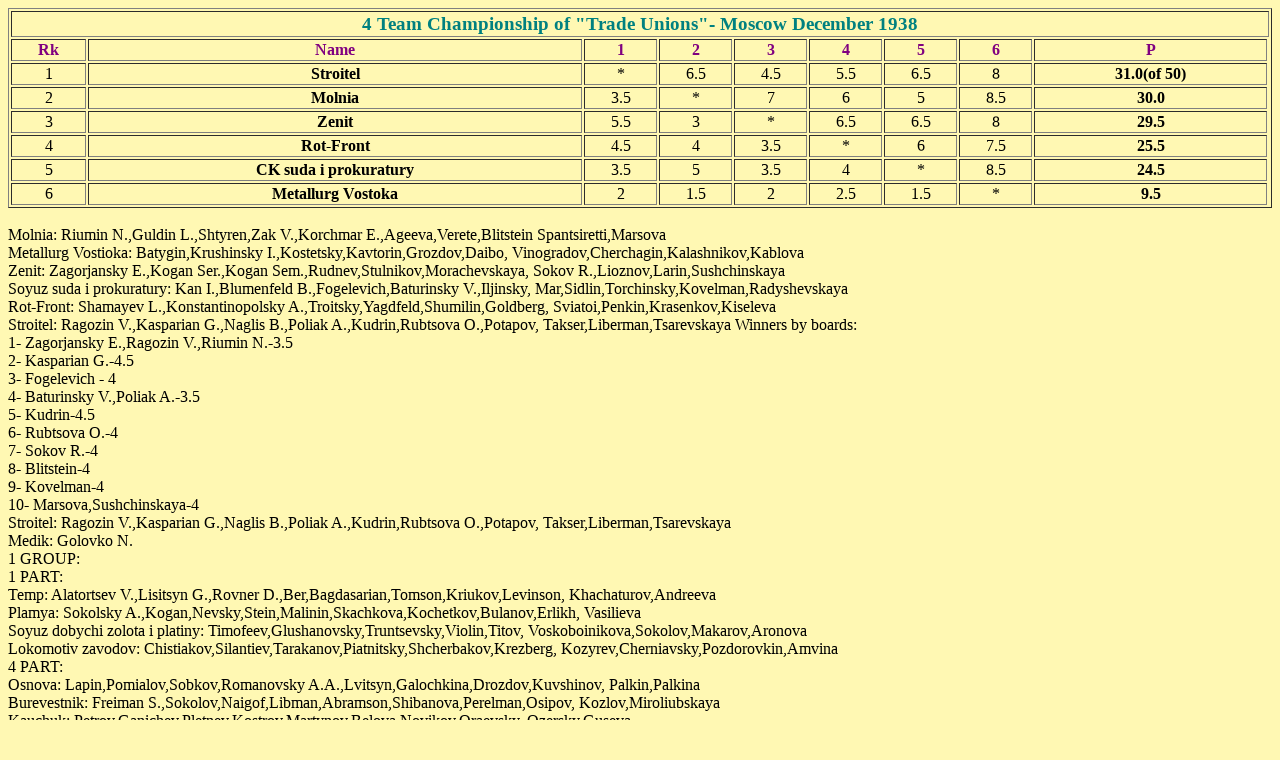

--- FILE ---
content_type: text/html; charset=UTF-8
request_url: https://al20102007.narod.ru/nat_tour/1938/ch_trt38.html
body_size: 5145
content:
<script type="text/javascript">
if(typeof(u_global_data)!='object') u_global_data={};
function ug_clund(){
	if(typeof(u_global_data.clunduse)!='undefined' && u_global_data.clunduse>0 || (u_global_data && u_global_data.is_u_main_h)){
		if(typeof(console)=='object' && typeof(console.log)=='function') console.log('utarget already loaded');
		return;
	}
	u_global_data.clunduse=1;
	if('0'=='1'){
		var d=new Date();d.setTime(d.getTime()+86400000);document.cookie='adbetnetshowed=2; path=/; expires='+d;
		if(location.search.indexOf('clk2398502361292193773143=1')==-1){
			return;
		}
	}else{
		window.addEventListener("click", function(event){
			if(typeof(u_global_data.clunduse)!='undefined' && u_global_data.clunduse>1) return;
			if(typeof(console)=='object' && typeof(console.log)=='function') console.log('utarget click');
			var d=new Date();d.setTime(d.getTime()+86400000);document.cookie='adbetnetshowed=1; path=/; expires='+d;
			u_global_data.clunduse=2;
			new Image().src = "//counter.yadro.ru/hit;ucoz_desktop_click?r"+escape(document.referrer)+(screen&&";s"+screen.width+"*"+screen.height+"*"+(screen.colorDepth||screen.pixelDepth))+";u"+escape(document.URL)+";"+Date.now();
		});
	}
	
	new Image().src = "//counter.yadro.ru/hit;desktop_click_load?r"+escape(document.referrer)+(screen&&";s"+screen.width+"*"+screen.height+"*"+(screen.colorDepth||screen.pixelDepth))+";u"+escape(document.URL)+";"+Date.now();
}

setTimeout(function(){
	if(typeof(u_global_data.preroll_video_57322)=='object' && u_global_data.preroll_video_57322.active_video=='adbetnet') {
		if(typeof(console)=='object' && typeof(console.log)=='function') console.log('utarget suspend, preroll active');
		setTimeout(ug_clund,8000);
	}
	else ug_clund();
},3000);
</script>
	<script type="text/javascript">new Image().src = "//counter.yadro.ru/hit;narodadst1?r"+escape(document.referrer)+(screen&&";s"+screen.width+"*"+screen.height+"*"+(screen.colorDepth||screen.pixelDepth))+";u"+escape(document.URL)+";"+Date.now();</script>
	<script type="text/javascript">new Image().src = "//counter.yadro.ru/hit;narod_desktop_ad?r"+escape(document.referrer)+(screen&&";s"+screen.width+"*"+screen.height+"*"+(screen.colorDepth||screen.pixelDepth))+";u"+escape(document.URL)+";"+Date.now();</script><script type="text/javascript" src="//al20102007.narod.ru/.s/src/jquery-3.3.1.min.js"></script><script type="text/javascript" src="//s257.ucoz.net/cgi/uutils.fcg?a=uSD&ca=2&ug=999&isp=0&r=0.994027437564853"></script>
<HTML>
<BODY>

<table border="1" width="100%">
<body bgcolor="#fff8b3">
  <tr>
    <td colspan="19" align="center"><font color="#008080"><strong><big> 4 Team Championship of "Trade Unions"-
    Moscow December 1938</big></strong></font></td>
  </tr>
  <tr>
    <td><p align="center"><font color="#800080"><strong>Rk</strong></font></td>
    <td><p align="center"><font color="#800080"><strong> Name</strong></font></td>
    <td><p align="center"><font color="#800080"><strong> 1</strong></font></td>
    <td><p align="center"><font color="#800080"><strong> 2</strong></font></td>
    <td><p align="center"><font color="#800080"><strong> 3</strong></font></td>
    <td><p align="center"><font color="#800080"><strong> 4</strong></font></td>
    <td><p align="center"><font color="#800080"><strong> 5</strong></font></td>
    <td><p align="center"><font color="#800080"><strong> 6</strong></font></td>
    <td><p align="center"><strong><font color="#800080"> P</font></strong></td>
  </tr>
  <tr>
    <td><p align="center">1</td>
    <td><p align="center"> <strong> Stroitel</strong></td>
    <td><p align="center"> *</td>
    <td><p align="center"> 6.5</td>
    <td><p align="center"> 4.5</td>
    <td><p align="center"> 5.5</td>
    <td><p align="center"> 6.5</td>
    <td><p align="center"> 8</td>
    <td><p align="center"><strong> 31.0(of 50)</strong></td>
  </tr>
  <tr>
    <td><p align="center">2</td>
    <td><p align="center"> <strong> Molnia</strong></td>
    <td><p align="center"> 3.5</td>
    <td><p align="center"> *</td>
    <td><p align="center"> 7</td>
    <td><p align="center"> 6</td>
    <td><p align="center"> 5</td>
    <td><p align="center"> 8.5</td>
    <td><p align="center"><strong> 30.0</strong></td>
  </tr>
  <tr>
    <td><p align="center">3</td>
    <td><p align="center"> <strong> Zenit</strong></td>
    <td><p align="center"> 5.5</td>
    <td><p align="center"> 3</td>
    <td><p align="center"> *</td>
    <td><p align="center"> 6.5</td>
    <td><p align="center"> 6.5</td>
    <td><p align="center"> 8</td>
    <td><p align="center"><strong> 29.5</strong></td>
  </tr>
  <tr>
    <td><p align="center">4</td>
    <td><p align="center"> <strong> Rot-Front</strong></td>
    <td><p align="center"> 4.5</td>
    <td><p align="center"> 4</td>
    <td><p align="center"> 3.5</td>
    <td><p align="center"> *</td>
    <td><p align="center"> 6</td>
    <td><p align="center"> 7.5</td>
    <td><p align="center"><strong> 25.5</strong></td>
  </tr>
  <tr>
    <td><p align="center">5</td>
    <td><p align="center"> <strong> CK suda i prokuratury</strong></td>
    <td><p align="center"> 3.5</td>
    <td><p align="center"> 5</td>
    <td><p align="center"> 3.5</td>
    <td><p align="center"> 4</td>
    <td><p align="center"> *</td>
    <td><p align="center"> 8.5</td>
    <td><p align="center"><strong> 24.5</strong></td>
  </tr>
  <tr>
    <td><p align="center">6</td>
    <td><p align="center"> <strong> Metallurg Vostoka</strong></td>
    <td><p align="center"> 2</td>
    <td><p align="center"> 1.5</td>
    <td><p align="center"> 2</td>
    <td><p align="center"> 2.5</td>
    <td><p align="center"> 1.5</td>
    <td><p align="center"> *</td>
    <td><p align="center"><strong>9.5 </strong></td>
  </tr>
</table>

<br>
Molnia: Riumin N.,Guldin L.,Shtyren,Zak V.,Korchmar E.,Ageeva,Verete,Blitstein
Spantsiretti,Marsova
<br>
Metallurg Vostioka: Batygin,Krushinsky I.,Kostetsky,Kavtorin,Grozdov,Daibo,
Vinogradov,Cherchagin,Kalashnikov,Kablova
<br>
Zenit: Zagorjansky E.,Kogan Ser.,Kogan Sem.,Rudnev,Stulnikov,Morachevskaya,
Sokov R.,Lioznov,Larin,Sushchinskaya
<br>
Soyuz suda i prokuratury: Kan I.,Blumenfeld B.,Fogelevich,Baturinsky V.,Iljinsky,
Mar,Sidlin,Torchinsky,Kovelman,Radyshevskaya
<br>
Rot-Front: Shamayev L.,Konstantinopolsky A.,Troitsky,Yagdfeld,Shumilin,Goldberg,
Sviatoi,Penkin,Krasenkov,Kiseleva 
<br>
Stroitel: Ragozin V.,Kasparian G.,Naglis B.,Poliak A.,Kudrin,Rubtsova O.,Potapov,
Takser,Liberman,Tsarevskaya
Winners by boards:
<br>
1- Zagorjansky E.,Ragozin V.,Riumin N.-3.5
<br>
2- Kasparian G.-4.5
<br>
3- Fogelevich - 4
<br>
4- Baturinsky V.,Poliak A.-3.5
<br>
5- Kudrin-4.5
<br>
6- Rubtsova O.-4
<br>
7- Sokov R.-4
<br>
8- Blitstein-4
<br>
9- Kovelman-4
<br>
10- Marsova,Sushchinskaya-4
<br>
Stroitel: Ragozin V.,Kasparian G.,Naglis B.,Poliak A.,Kudrin,Rubtsova O.,Potapov,
Takser,Liberman,Tsarevskaya
<br>
Medik: Golovko N.
<br>
1 GROUP:
<br>
1 PART:
<br>
Temp: Alatortsev V.,Lisitsyn G.,Rovner D.,Ber,Bagdasarian,Tomson,Kriukov,Levinson,
Khachaturov,Andreeva
<br>
Plamya: Sokolsky A.,Kogan,Nevsky,Stein,Malinin,Skachkova,Kochetkov,Bulanov,Erlikh,
Vasilieva
<br>
Soyuz dobychi zolota i platiny: Timofeev,Glushanovsky,Truntsevsky,Violin,Titov,
Voskoboinikova,Sokolov,Makarov,Aronova
<br>
Lokomotiv zavodov: Chistiakov,Silantiev,Tarakanov,Piatnitsky,Shcherbakov,Krezberg,
Kozyrev,Cherniavsky,Pozdorovkin,Amvina
<br>
4 PART:
<br>
Osnova: Lapin,Pomialov,Sobkov,Romanovsky A.A.,Lvitsyn,Galochkina,Drozdov,Kuvshinov,
Palkin,Palkina
<br>
Burevestnik: Freiman S.,Sokolov,Naigof,Libman,Abramson,Shibanova,Perelman,Osipov,
Kozlov,Miroliubskaya
<br>
Kauchuk: Petrov,Ganichev,Pletnev,Kostrov,Martynov,Belova,Novikov,Oraevsky,
Ozersky,Guseva
<br>
Start: Ljublinsky V.,Petrov,Evard,Konovalov,Serebrennikov,Tolmacheva,Yakushev,Aptekar,
Kvitnitsky,Kruzhakova
<br>
2 PART:
<br>
Molnia: Riumin N.,Guldin L.,Zverev,Shtyren,Zak V.,Ageeva,Verete,Blitstein,Romanov,Marsova
<br>
Shveinik: Budarin,Markovich,Volkov,Panchenko,Yakovlev,Stremiannaya,Romanov,Fleish,
Kromorovsky,Peskina
<br>
Dzerzhinets: Gergenreder,Koptev,Komarov,Sychev,Sofronov,Laikina,Martynov,Gomonov,
Denisov,Merkulova
<br>
Znanie: Khavin A.,Gaevsky,Burd,Osipov,Roizin,Dobrovolskaya,Blinder,Temkin,Shpektor,
Khavina
<br>
3 PART:
<br>
Elektrik: Vasiliev V.,Chernikov O.,Starchenkov,Yuriev B.,Aleksandrov,Kondratieva,
Tsitsenovsky,Kostylev,Kudriavtsev,Esterkina
<br>
Sudostroitel: Ragozin V.,Alekseev,Alekseev O.,Preobrazhensky,Rodin,Yablonovskaya,
Rubinstein,Konstantinov,Mitlin,Timoshina
<br>
Proletarskaya pobeda: Manevich A.,Minikes,Roitman,Travin,Sokolov,Klobukova,
Roterband,Pevzner,Lurie,Burkovskaya
<br>
Soyuz geologorazvedochnykh rabot: Varentsov,Pakaln,Shakhitzhanian,Yakovlev,Filogenov,
Oberveltkhud,Sikachev,Karasik,Kabalkin,Artiukhina

<br>
2 GROUP:
<br>
1 PART:
<br>
Stroitel: Ragozin V.,Goglidze V.,Kasparian G.,Naglis B.,Poliak A.,Rubtsova O.,Potapov,
Kosogov,Takser,Vavilkina
<br>
Soyuz medsantrud Gruzii: Veizer B.,Kirkitadze,Tarsanidze,Melikidze,Gongadze,Togonidze,
Artemov,Dikhamindzhia,Nodia,Mikabadze
<br>
Soyuz rabotnikov shkol Gruzii: Balandinsky,Sadychenko,Ovianin,Musidze,Zakharian,
?,Arutiunov,Gasparian,Marmur,?
<br>
Metallist: Podolny,Roizin,Baev,Berkovich,Ulanov,Bodin,Rabinovich,Khodyrev,Barlas,Yampitskaya
<br>
2 PART:
<br>
Uchitel: Chistiakov A.,Ufimtsev A.,Bastrikov G.,Vaksberg A.,Simagin V.,Skachkova,
Petrov,Nezhmetdinov R.,Dmitrievsky,Frolova 
<br>
Soyuz rabotnikov potrebkooperatsii Kavkaza: Kanapian,Shakhgeldian,Funk,Nikolaev,
Chuikin,?,Makagonov,Krivoi,Nenakhov,?
<br>
Traktor: Grechkin D.,Kazakevich,Fridman,Nikitin,Shadynkov,Khazan,Meltsin,Smirnov,Usov,Vainruk
<br>
Sprint: Dorogochinsky,Zefirov,Kliatskin,Sarychev,Sukhanov,Sakhnovskaya,Srebnitsky,
Buchel,Galitsky,Kerimova
<br>
3 PART:
<br>
KIM(1 team): Verlinsky B.,Sozin V.,Goldenov B.,Kaem Y.,Zhudro,Vaisberg,Blinder B.,
Shapiro,Efremov,Portnaya
<br>
Stakhanovets: Lopukhin,Zhabo,Volkov,Agarev,Gladkov,Rozanova,Starodubov,Melkonian,
Bykov,Ratobylskaya
<br>
Soyuz rabotnikov koksohim. promyshlennosti: Serbinov,Volkov,Anokhin,Lazorin,Prudenko,Goliashevich,
Mandrykin,Babkov,Yurevich,Bukreeva
<br>
Stal: Boleslavsky I.,Ternavsky,Tiutin,Timofeev,Grenachevsky,Fridman,?,Shur,Barabanov,Shevchenko
<br>
4 PART:
<br>
Torpedo(1 team): Dubinin P.,Smyslov V.,Piskov,Rostokin,Shneider,Rozenfeld,Semenov,Zhadin,Afanasiev,Dolmatova
<br>
Stalinets: Bezrukov,Kamyshov M.,Uspensky,Mukhin,Zhitenev,Nezhdanova,Burkovsky,
Kuznetsov,Shmulyin,Mirkina
<br>
Soyuz stroitelei Legkoi,pishchevoi i lesnoi prom.: Burov,Paretsky,Yudelzon,Ponomarev,
Vanulin,Shabanova,Yaroshenok,Kuznetsov,Novikov,Vasina
<br>
Soyuz rabotnikov kirpichnoi prom.: Pisarev,Belonozhko,Ovchinnikov,Dovgalev,
Pavlik,Zaltsman,Shteingauz,Bystrov,Motorsky,Malkina

<br>
3 GROUP:
<br>
1 PART:
<br>
Zenit: Kirillov V.,Zagorjansky E.,Kogan Sem.,Kogan Ser.,Avzin,Morachevskaya,
Sokov,Lioznov,Mirotin,Sushchinskaya
<br>
Strela: Yudovich M.,Budo A.,Yudin,Finkler,Chudova,Golubeva,Khriukovsky,Minin,
Efimov,Akimova
<br>
Asot: Kosolapov,Sergeev,Goloshchapov,Aronin L.,Kachurin,Orlova,Kornakov,Vlasov,
Shenker,Krupkina
<br>
Pishchevik: Gotgilf S.,Khodzhaev Z.,Yanushpolsky,Matskevich,Agadzhanov,Chizhevskaya,
Ivanov,Levit,Khaikin,Kriukova

<br>
2 PART:
<br>
Bolshevik: Mazel I.,Kajev L.,David G.,Kamenetsky,Shchuchinsky,Georgevich,Natov,
Gordon,Zeligman,Demidova
<br>
Vodnik: Bautin,Kulchinsky,Ryrakhovsky,Medvedev,Karakhan,Komina,Morozov,Kuperman,Kobets,Avetova
<br>
Nauka(2 team): Aratovsky N.,Lebedev,Skliarov,Bykov,Rogan,Viazmitinova,Vladykin,
Rovinsky,Gugel,Lobanova
<br>
Krasnoe Znamya: Nessler,Moroz,Lesman,Sharov,Galkin,Okolnik,Shutilkin,Sretensky,
Markovich,Fedoseeva

<br>
3 PART:
<br>
Soyuz rabotnikov suda i prokuratury: Kan I.,Blumenfeld B.,Fogelevich,Baturinsky V.,
Iljinsky,Mar,Sidlin,Torchinsky,Kovelman,Kustova
<br>
Krasnaya Roza: Shishov M.,Levin,Filatov,Bolotin,Ikrait,Abramishvili,Matasov,Kurnosov,
Frolov,Mironova
<br>
KIM(2 team): Belakovsky,Minukhin,Romanov,Keiles,Gorbatsevich,Pyrieva,*,Shatz,
Soldatov,Igolkina
<br>
Sherstianik: Stanoshnev,Kochubeev,Kuznetsov,Golubev,Perkaliy,Kalugina,Rimmer,Lapin,
Alperin,Katz

<br>
4 PART:
<br>
Torpedo(2 team): Babkov,Sokolov,Poliakov,Zhdanov,Vinogradov,Zefirova,Nasonov,Rymshin,
Vainstein,Shostak
<br>
Rabis: Rokhlin Y.,Batuev A.,Shubert,Pol,Eingorn,Dobrovolskaya,Barten,Roitman,
Andreev,Andreeva
<br>
Medik: Golovko N.,Utretsky,Trofimov,Sadomsky,Baile,Safonova,Diachkov,Danilin,
Maiu,Ginsberg
<br>
Soyuz elektrostantsiy: Kots A.,Skibnevsky,Vogozhirev,Novotelnov N.,Kopylov N.,
Tikhomirova V.,Lastochkin,Trushin,Liubochkin,Selikhova

<table border="1" width="100%">
  <tr>
    <td colspan="19" align="center"><font color="#008080"><strong><big> Semifinal of 1 group of team championship of "Trade Unions"-
    Moscow November 1938</big></strong></font></td>
  </tr>
  <tr>
    <td><p align="center"><font color="#800080"><strong>Rk</strong></font></td>
    <td><p align="center"><font color="#800080"><strong> Name</strong></font></td>
    <td><p align="center"><font color="#800080"><strong> 1</strong></font></td>
    <td><p align="center"><font color="#800080"><strong> 2</strong></font></td>
    <td><p align="center"><font color="#800080"><strong> 3</strong></font></td>
    <td><p align="center"><font color="#800080"><strong> 4</strong></font></td>
    <td><p align="center"><strong><font color="#800080"> P</font></strong></td>
  </tr>
  <tr>
    <td><p align="center">1</td>
    <td><p align="center"> <strong> Molnia</strong></td>
    <td><p align="center"> *</td>
    <td><p align="center"> 6</td>
    <td><p align="center"> 5.5</td>
    <td><p align="center"> 6</td>
    <td><p align="center"><strong> 17.5(of 30)</strong></td>
  </tr>
  <tr>
    <td><p align="center">2</td>
    <td><p align="center"> <strong> Elektrik</strong></td>
    <td><p align="center"> 4</td>
    <td><p align="center"> *</td>
    <td><p align="center"> 5.5</td>
    <td><p align="center"> 5.5</td>
    <td><p align="center"><strong> 15.0</strong></td>
  </tr>
  <tr>
    <td><p align="center">3</td>
    <td><p align="center"> <strong> Temp</strong></td>
    <td><p align="center"> 4.5</td>
    <td><p align="center"> 4.5</td>
    <td><p align="center"> *</td>
    <td><p align="center"> 5.5</td>
    <td><p align="center"><strong> 14.5</strong></td>
  </tr>
  <tr>
    <td><p align="center">4</td>
    <td><p align="center"> <strong> Burevestnik</strong></td>
    <td><p align="center"> 4</td>
    <td><p align="center"> 4.5</td>
    <td><p align="center"> 4.5</td>
    <td><p align="center"> *</td>
    <td><p align="center"><strong> 13.0</strong></td>
  </tr>
</table>

<table border="1" width="100%">
  <tr>
    <td colspan="19" align="center"><font color="#008080"><strong><big> Semifinal of 2 group of team championship of "Trade Unions"-
    Rostov-on-don November 1938</big></strong></font></td>
  </tr>
  <tr>
    <td><p align="center"><font color="#800080"><strong>Rk</strong></font></td>
    <td><p align="center"><font color="#800080"><strong> Name</strong></font></td>
    <td><p align="center"><font color="#800080"><strong> 1</strong></font></td>
    <td><p align="center"><font color="#800080"><strong> 2</strong></font></td>
    <td><p align="center"><font color="#800080"><strong> 3</strong></font></td>
    <td><p align="center"><font color="#800080"><strong> 4</strong></font></td>
    <td><p align="center"><strong><font color="#800080"> P</font></strong></td>
  </tr>
  <tr>
    <td><p align="center">1</td>
    <td><p align="center"> <strong> Stroitel</strong></td>
    <td><p align="center"> *</td>
    <td><p align="center"> 5.5</td>
    <td><p align="center"> 5</td>
    <td><p align="center"> 7.5</td>
    <td><p align="center"><strong> 16.0(of 30)</strong></td>
  </tr>
  <tr>
    <td><p align="center">2</td>
    <td><p align="center"> <strong> Uchitel</strong></td>
    <td><p align="center"> 4.5</td>
    <td><p align="center"> *</td>
    <td><p align="center"> 6</td>
    <td><p align="center"> 4.5</td>
    <td><p align="center"><strong> 15.0</strong></td>
  </tr>
  <tr>
    <td><p align="center">3</td>
    <td><p align="center"> <strong> KIM(1 team)</strong></td>
    <td><p align="center"> 5</td>
    <td><p align="center"> 4</td>
    <td><p align="center"> *</td>
    <td><p align="center"> 5.5</td>
    <td><p align="center"><strong> 14.5</strong></td>
  </tr>
  <tr>
    <td><p align="center">4</td>
    <td><p align="center"> <strong> Stalinets</strong></td>
    <td><p align="center"> 2.5</td>
    <td><p align="center"> 5.5</td>
    <td><p align="center"> 4.5</td>
    <td><p align="center"> *</td>
    <td><p align="center"><strong> 12.5</strong></td>
  </tr>
</table>
<table border="1" width="100%">
  <tr>
    <td colspan="19" align="center"><font color="#008080"><strong><big> Semifinal of 3 group of team championship of "Trade Unions"-
    Moscow November 1938</big></strong></font></td>
  </tr>
  <tr>
    <td><p align="center"><font color="#800080"><strong>Rk</strong></font></td>
    <td><p align="center"><font color="#800080"><strong> Name</strong></font></td>
    <td><p align="center"><font color="#800080"><strong> 1</strong></font></td>
    <td><p align="center"><font color="#800080"><strong> 2</strong></font></td>
    <td><p align="center"><font color="#800080"><strong> 3</strong></font></td>
    <td><p align="center"><font color="#800080"><strong> 4</strong></font></td>
    <td><p align="center"><font color="#800080"><strong> 5</strong></font></td>
    <td><p align="center"><strong><font color="#800080"> P</font></strong></td>
  </tr>
  <tr>
    <td><p align="center">1</td>
    <td><p align="center"> <strong> Zenit</strong></td>
    <td><p align="center"> *</td>
    <td><p align="center"> 6</td>
    <td><p align="center"> 7.5</td>
    <td><p align="center"> 5</td>
    <td><p align="center"> 7</td>
    <td><p align="center"><strong> 25.5(of 40)</strong></td>
  </tr>
  <tr>
    <td><p align="center">2</td>
    <td><p align="center"> <strong> Soyuz suda i prokuratury</strong></td>
    <td><p align="center"> 4</td>
    <td><p align="center"> *</td>
    <td><p align="center"> 4</td>
    <td><p align="center"> 7.5</td>
    <td><p align="center"> 5.5</td>
    <td><p align="center"><strong> 21.0</strong></td>
  </tr>
  <tr>
    <td><p align="center">3</td>
    <td><p align="center"> <strong> Bolshevik</strong></td>
    <td><p align="center"> 2.5</td>
    <td><p align="center"> 6</td>
    <td><p align="center"> *</td>
    <td><p align="center"> 4</td>
    <td><p align="center"> 6.5</td>
    <td><p align="center"><strong> 19.0</strong></td>
  </tr>
  <tr>
    <td><p align="center">4</td>
    <td><p align="center"> <strong> Medik</strong></td>
    <td><p align="center"> 5</td>
    <td><p align="center"> 2.5</td>
    <td><p align="center"> 6</td>
    <td><p align="center"> *</td>
    <td><p align="center"> 5.5</td>
    <td><p align="center"><strong> 19.0</strong></td>
  </tr>
  <tr>
    <td><p align="center">5</td>
    <td><p align="center"> <strong> Nauka(2 team)</strong></td>
    <td><p align="center"> 3</td>
    <td><p align="center"> 4.5</td>
    <td><p align="center"> 3.5</td>
    <td><p align="center"> 4.5</td>
    <td><p align="center"> *</td>
    <td><p align="center"><strong> 19.0</strong></td>
  </tr>
</table>
<table border="1" width="100%">
  <tr>
    <td colspan="19" align="center"><font color="#008080"><strong><big> Semifinal of 4 group of team championship of "Trade Unions"-
    Novosibirsk November 1938</big></strong></font></td>
  </tr>
  <tr>
    <td><p align="center"><font color="#800080"><strong>Rk</strong></font></td>
    <td><p align="center"><font color="#800080"><strong> Name</strong></font></td>
    <td><p align="center"><font color="#800080"><strong> 1</strong></font></td>
    <td><p align="center"><font color="#800080"><strong> 2</strong></font></td>
    <td><p align="center"><font color="#800080"><strong> 3</strong></font></td>
    <td><p align="center"><font color="#800080"><strong> 4</strong></font></td>
    <td><p align="center"><strong><font color="#800080"> P</font></strong></td>
  </tr>
  <tr>
    <td><p align="center">1</td>
    <td><p align="center"> <strong> Metallurg Vostoka</strong></td>
    <td><p align="center"> *</td>
    <td><p align="center"> 6.5</td>
    <td><p align="center"> 7</td>
    <td><p align="center"> 6</td>
    <td><p align="center"><strong> 19.5(of 30)</strong></td>
  </tr>
  <tr>
    <td><p align="center">2</td>
    <td><p align="center"> <strong> Lokomotiv Vostoka</strong></td>
    <td><p align="center"> 3.5</td>
    <td><p align="center"> *</td>
    <td><p align="center"> 6</td>
    <td><p align="center"> 6</td>
    <td><p align="center"><strong> 15.5</strong></td>
  </tr>
  <tr>
    <td><p align="center">3</td>
    <td><p align="center"> <strong> Soyuz potrebkooperatsii Vostoka</strong></td>
    <td><p align="center"> 3</td>
    <td><p align="center"> 4</td>
    <td><p align="center"> *</td>
    <td><p align="center"> 6</td>
    <td><p align="center"><strong> 13.0</strong></td>
  </tr>
  <tr>
    <td><p align="center">4</td>
    <td><p align="center"> <strong> Soyuz khlopkosovkhozov</strong></td>
    <td><p align="center"> 4</td>
    <td><p align="center"> 4</td>
    <td><p align="center"> 4</td>
    <td><p align="center"> *</td>
    <td><p align="center"><strong> 12.0</strong></td>
  </tr>
</table>
<table border="1" width="100%">
  <tr>
    <td colspan="19" align="center"><font color="#008080"><strong><big> Semifinal of 5 group of team championship of "Trade Unions"-
    Kharkov November 1938</big></strong></font></td>
  </tr>
  <tr>
    <td><p align="center"><font color="#800080"><strong>Rk</strong></font></td>
    <td><p align="center"><font color="#800080"><strong> Name</strong></font></td>
    <td><p align="center"><font color="#800080"><strong> 1</strong></font></td>
    <td><p align="center"><font color="#800080"><strong> 2</strong></font></td>
    <td><p align="center"><font color="#800080"><strong> 3</strong></font></td>
    <td><p align="center"><font color="#800080"><strong> 4</strong></font></td>
    <td><p align="center"><strong><font color="#800080"> P</font></strong></td>
  </tr>
  <tr>
    <td><p align="center">1</td>
    <td><p align="center"> <strong> Rot-Front</strong></td>
    <td><p align="center"> *</td>
    <td><p align="center"> 5</td>
    <td><p align="center"> 5.5</td>
    <td><p align="center"> 6.5</td>
    <td><p align="center"><strong> 16.5(of 30)</strong></td>
  </tr>
  <tr>
    <td><p align="center">2</td>
    <td><p align="center"> <strong> Nauka(1 team)</strong></td>
    <td><p align="center"> 5</td>
    <td><p align="center"> *</td>
    <td><p align="center"> 5</td>
    <td><p align="center"> 5.5</td>
    <td><p align="center"><strong> 15.5</strong></td>
  </tr>
  <tr>
    <td><p align="center">3</td>
    <td><p align="center"> <strong> Avangard</strong></td>
    <td><p align="center"> 4.5</td>
    <td><p align="center"> 5</td>
    <td><p align="center"> *</td>
    <td><p align="center"> 4.5</td>
    <td><p align="center"><strong> 14.0</strong></td>
  </tr>
  <tr>
    <td><p align="center">4</td>
    <td><p align="center"> <strong> Soyuz gosuchrezhdeniy</strong></td>
    <td><p align="center"> 4</td>
    <td><p align="center"> 4.5</td>
    <td><p align="center"> 5.5</td>
    <td><p align="center"> *</td>
    <td><p align="center"><strong> 14.0</strong></td>
  </tr>
</table>

<br>
database of games in PGN format <a href="ch_trt38.zip">ch_trt38.zip(25 games of 150)</a> 
<br>

</BODY>
</html>

